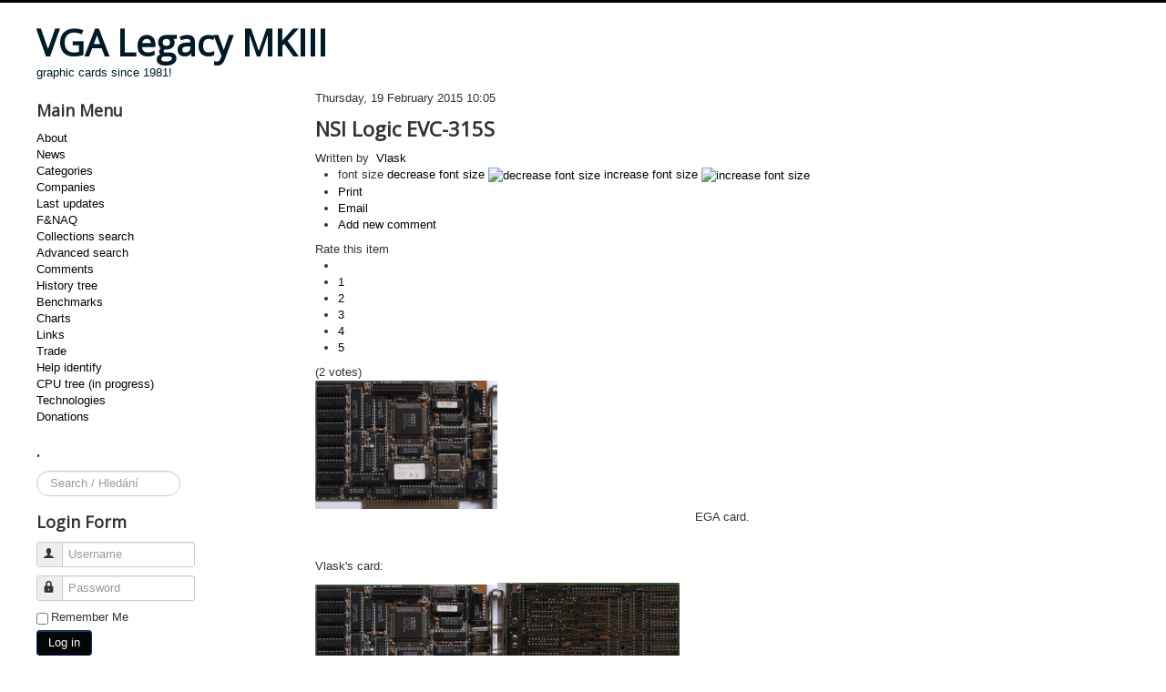

--- FILE ---
content_type: text/html; charset=utf-8
request_url: http://www2.vgamuseum.info/index.php/companies/item/712-nsi-logic-evc-315s
body_size: 8086
content:
<!DOCTYPE html>
<html prefix="og: http://ogp.me/ns#" lang="en-gb" dir="ltr">
<head>
	<meta name="viewport" content="width=device-width, initial-scale=1.0" />
	<meta charset="utf-8" />
	<base href="http://www2.vgamuseum.info/index.php/companies/item/712-nsi-logic-evc-315s" />
	<meta name="author" content="Vlask" />
	<meta property="og:url" content="http://www2.vgamuseum.info/index.php/companies/item/712-nsi-logic-evc-315s" />
	<meta property="og:type" content="article" />
	<meta property="og:title" content="VGA Legacy MKIII - NSI Logic EVC-315S" />
	<meta property="og:description" content="EGA card. &amp;nbsp; Vlask&amp;#39;s card:" />
	<meta property="og:image" content="http://www2.vgamuseum.info/media/k2/items/cache/0345422ddcb43c580d78147360d8e84a_M.jpg" />
	<meta name="image" content="http://www2.vgamuseum.info/media/k2/items/cache/0345422ddcb43c580d78147360d8e84a_M.jpg" />
	<meta name="twitter:card" content="summary" />
	<meta name="twitter:title" content="VGA Legacy MKIII - NSI Logic EVC-315S" />
	<meta name="twitter:description" content="EGA card. &amp;nbsp; Vlask&amp;#39;s card:" />
	<meta name="twitter:image" content="http://www2.vgamuseum.info/media/k2/items/cache/0345422ddcb43c580d78147360d8e84a_M.jpg" />
	<meta name="twitter:image:alt" content="NSI Logic EVC-315S" />
	<meta name="description" content="EGA card. &amp;nbsp; Vlask&amp;#39;s card:" />
	<meta name="generator" content="Joomla! - Open Source Content Management" />
	<title>VGA Legacy MKIII - NSI Logic EVC-315S</title>
	<link href="/index.php/component/jcomments/feed/com_k2/712" rel="alternate" type="application/rss+xml" title="NSI Logic EVC-315S" />
	<link href="/index.php/companies/item/712-nsi-logic-evc-315s" rel="canonical" />
	<link href="/templates/protostar/favicon.ico" rel="shortcut icon" type="image/vnd.microsoft.icon" />
	<link href="http://www2.vgamuseum.info/index.php/component/search/?Itemid=373&amp;id=712:nsi-logic-evc-315s&amp;format=opensearch" rel="search" title="Search VGA Legacy MKIII" type="application/opensearchdescription+xml" />
	<link href="https://cdn.jsdelivr.net/npm/magnific-popup@1.1.0/dist/magnific-popup.min.css" rel="stylesheet" />
	<link href="https://cdn.jsdelivr.net/npm/simple-line-icons@2.4.1/css/simple-line-icons.css" rel="stylesheet" />
	<link href="/components/com_k2/css/k2.css?v=2.10.3&b=20200429" rel="stylesheet" />
	<link href="/plugins/content/smartresizer/smartresizer/js/highslide/highslide.css" rel="stylesheet" />
	<link href="/components/com_jcomments/tpl/default/style.css?v=3002" rel="stylesheet" />
	<link href="/plugins/system/jce/css/content.css?aa754b1f19c7df490be4b958cf085e7c" rel="stylesheet" />
	<link href="/templates/protostar/css/template.css?528601974f775a9afbd4fc19c1fda993" rel="stylesheet" />
	<link href="https://fonts.googleapis.com/css?family=Open+Sans" rel="stylesheet" />
	<style>

                        /* K2 - Magnific Popup Overrides */
                        .mfp-iframe-holder {padding:10px;}
                        .mfp-iframe-holder .mfp-content {max-width:100%;width:100%;height:100%;}
                        .mfp-iframe-scaler iframe {background:#fff;padding:10px;box-sizing:border-box;box-shadow:none;}
                    
	h1, h2, h3, h4, h5, h6, .site-title {
		font-family: 'Open Sans', sans-serif;
	}
	body.site {
		border-top: 3px solid #050505;
		background-color: #ffffff;
	}
	a {
		color: #050505;
	}
	.nav-list > .active > a,
	.nav-list > .active > a:hover,
	.dropdown-menu li > a:hover,
	.dropdown-menu .active > a,
	.dropdown-menu .active > a:hover,
	.nav-pills > .active > a,
	.nav-pills > .active > a:hover,
	.btn-primary {
		background: #050505;
	}div.mod_search111 input[type="search"]{ width:auto; }
	</style>
	<script type="application/json" class="joomla-script-options new">{"csrf.token":"7a2220f2605b02ffa32b66de329f22bd","system.paths":{"root":"","base":""},"system.keepalive":{"interval":1140000,"uri":"\/index.php\/component\/ajax\/?format=json"}}</script>
	<script src="/media/jui/js/jquery.min.js?528601974f775a9afbd4fc19c1fda993"></script>
	<script src="/media/jui/js/jquery-noconflict.js?528601974f775a9afbd4fc19c1fda993"></script>
	<script src="/media/jui/js/jquery-migrate.min.js?528601974f775a9afbd4fc19c1fda993"></script>
	<script src="https://cdn.jsdelivr.net/npm/magnific-popup@1.1.0/dist/jquery.magnific-popup.min.js"></script>
	<script src="/media/k2/assets/js/k2.frontend.js?v=2.10.3&b=20200429&sitepath=/"></script>
	<script src="/plugins/content/smartresizer/smartresizer/js/highslide/highslide-with-gallery.packed.js"></script>
	<script src="/components/com_jcomments/js/jcomments-v2.3.js?v=12"></script>
	<script src="/components/com_jcomments/libraries/joomlatune/ajax.js?v=4"></script>
	<script src="/media/jui/js/bootstrap.min.js?528601974f775a9afbd4fc19c1fda993"></script>
	<script src="/templates/protostar/js/template.js?528601974f775a9afbd4fc19c1fda993"></script>
	<!--[if lt IE 9]><script src="/media/jui/js/html5.js?528601974f775a9afbd4fc19c1fda993"></script><![endif]-->
	<!--[if lt IE 9]><script src="/media/system/js/html5fallback.js?528601974f775a9afbd4fc19c1fda993"></script><![endif]-->
	<script src="/media/system/js/core.js?528601974f775a9afbd4fc19c1fda993"></script>
	<!--[if lt IE 9]><script src="/media/system/js/polyfill.event.js?528601974f775a9afbd4fc19c1fda993"></script><![endif]-->
	<script src="/media/system/js/keepalive.js?528601974f775a9afbd4fc19c1fda993"></script>
	<script>

hs.graphicsDir = '/plugins/content/smartresizer/smartresizer/js/highslide/graphics/';
hs.align = 'center';
hs.transitions = ['expand', 'crossfade'];
hs.outlineType = 'rounded-white';
hs.fadeInOut = true;
hs.lang.nextText = 'Next';
hs.lang.nextTitle = 'Next';
hs.lang.creditsText = '';
hs.lang.creditsTitle = '';
hs.lang.loadingText = 'Loading';
hs.lang.loadingTitle = 'Click_to_cancel';
hs.lang.focusTitle = 'Click_to_bring_to_front';
hs.lang.fullExpandTitle = 'Expand_to_actual_size';
hs.lang.previousText  = 'Previous';
hs.lang.moveText  = 'Move';
hs.lang.closeText = 'Close';
hs.lang.closeTitle = 'Close';
hs.lang.resizeTitle = 'Resize';
hs.lang.playText = 'Play';
hs.lang.playTitle = 'Play_slideshow';
hs.lang.pauseText = 'Pause';
hs.lang.pauseTitle  = 'Pause_slideshow';
hs.lang.previousTitle = 'Previous';
hs.lang.moveTitle = 'Move';
hs.lang.fullExpandText  = 'Original_size';
hs.lang.number = 'Image_counter';
hs.lang.restoreTitle = '';

//hs.dimmingOpacity = 0.75;
jQuery(function($){ initTooltips(); $("body").on("subform-row-add", initTooltips); function initTooltips (event, container) { container = container || document;$(container).find(".hasTooltip").tooltip({"html": true,"container": "body"});} });
	</script>
	<script type="application/ld+json">

                {
                    "@context": "https://schema.org",
                    "@type": "Article",
                    "mainEntityOfPage": {
                        "@type": "WebPage",
                        "@id": "http://www2.vgamuseum.info/index.php/companies/item/712-nsi-logic-evc-315s"
                    },
                    "url": "http://www2.vgamuseum.info/index.php/companies/item/712-nsi-logic-evc-315s",
                    "headline": "VGA Legacy MKIII - NSI Logic EVC-315S",
                    "image": [
                        "http://www2.vgamuseum.info/media/k2/items/cache/0345422ddcb43c580d78147360d8e84a_XL.jpg",
                        "http://www2.vgamuseum.info/media/k2/items/cache/0345422ddcb43c580d78147360d8e84a_L.jpg",
                        "http://www2.vgamuseum.info/media/k2/items/cache/0345422ddcb43c580d78147360d8e84a_M.jpg",
                        "http://www2.vgamuseum.info/media/k2/items/cache/0345422ddcb43c580d78147360d8e84a_S.jpg",
                        "http://www2.vgamuseum.info/media/k2/items/cache/0345422ddcb43c580d78147360d8e84a_XS.jpg",
                        "http://www2.vgamuseum.info/media/k2/items/cache/0345422ddcb43c580d78147360d8e84a_Generic.jpg"
                    ],
                    "datePublished": "2015-02-19 10:05:59",
                    "dateModified": "2015-02-19 10:15:15",
                    "author": {
                        "@type": "Person",
                        "name": "Vlask",
                        "url": "http://www2.vgamuseum.info/index.php/companies/itemlist/user/869-vlask"
                    },
                    "publisher": {
                        "@type": "Organization",
                        "name": "VGA Legacy MKIII",
                        "url": "http://www2.vgamuseum.info/",
                        "logo": {
                            "@type": "ImageObject",
                            "name": "VGA Legacy MKIII",
                            "width": "",
                            "height": "",
                            "url": "http://www2.vgamuseum.info/"
                        }
                    },
                    "articleSection": "http://www2.vgamuseum.info/index.php/companies/itemlist/category/47-other-cards",
                    "keywords": "",
                    "description": "EGA card.",
                    "articleBody": "EGA card. Vlask&#039;s card: NSI Smart EGA PlusNSI Smart EGA Plus NSI Smart EGA PlusNSI Smart EGA Plus"
                }
                
	</script>
	<meta property="fb:admins" content="cz.vlask"/>
	<meta property="fb:admins" content="josef.dundacek"/>

</head>
<body class="site com_k2 view-item no-layout no-task itemid-373 fluid">
	<!-- Body -->
	<div class="body" id="top">
		<div class="container-fluid">
			<!-- Header -->
			<header class="header" role="banner">
				<div class="header-inner clearfix">
					<a class="brand pull-left" href="/">
						<span class="site-title" title="VGA Legacy MKIII">VGA Legacy MKIII</span>													<div class="site-description">graphic cards since 1981!</div>											</a>
					<div class="header-search pull-right">
						
					</div>
				</div>
			</header>
						
			<div class="row-fluid">
									<!-- Begin Sidebar -->
					<div id="sidebar" class="span3">
						<div class="sidebar-nav">
									<div class="moduletable_menu">
							<h3>Main Menu</h3>
						<ul class="nav menu mod-list">
<li class="item-101"><a href="/index.php/home" >About</a></li><li class="item-249"><a href="/index.php/news" >News</a></li><li class="item-139"><a href="/index.php/cards" >Categories</a></li><li class="item-373 current active"><a href="/index.php/companies" >Companies</a></li><li class="item-140 default"><a href="/index.php" >Last updates</a></li><li class="item-142"><a href="/index.php/f-naq" >F&amp;NAQ</a></li><li class="item-143"><a href="/index.php/search" >Collections search</a></li><li class="item-144"><a href="/index.php/image-search" >Advanced search</a></li><li class="item-207"><a href="/index.php/comments" >Comments</a></li><li class="item-204"><a href="/index.php/history-tree" >History tree</a></li><li class="item-203 parent"><a href="/index.php/benchmarks" >Benchmarks</a></li><li class="item-211 parent"><a href="/index.php/charts" >Charts</a></li><li class="item-201"><a href="/index.php/links" >Links</a></li><li class="item-205"><a href="/index.php/trade" >Trade</a></li><li class="item-236"><a href="/index.php/help-identify" >Help identify</a></li><li class="item-263"><a href="/index.php/cpu" >CPU tree (in progress)</a></li><li class="item-269"><a href="/index.php/technologies" >Technologies</a></li><li class="item-460"><a href="/index.php/donations" >Donations</a></li></ul>
		</div>
			<div class="moduletable">
							<h3>.</h3>
						<div class="search mod_search111">
	<form action="/index.php/companies" method="post" class="form-inline" role="search">
		<label for="mod-search-searchword111" class="element-invisible">Search ...</label> <input name="searchword" id="mod-search-searchword111" maxlength="200"  class="inputbox search-query input-medium" type="search" size="15" placeholder="Search / Hledání" />		<input type="hidden" name="task" value="search" />
		<input type="hidden" name="option" value="com_search" />
		<input type="hidden" name="Itemid" value="373" />
	</form>
</div>
		</div>
			<div class="moduletable">
							<h3>Login Form</h3>
						<form action="/index.php/companies" method="post" id="login-form" class="form-inline">
		<div class="userdata">
		<div id="form-login-username" class="control-group">
			<div class="controls">
									<div class="input-prepend">
						<span class="add-on">
							<span class="icon-user hasTooltip" title="Username"></span>
							<label for="modlgn-username" class="element-invisible">Username</label>
						</span>
						<input id="modlgn-username" type="text" name="username" class="input-small" tabindex="0" size="18" placeholder="Username" />
					</div>
							</div>
		</div>
		<div id="form-login-password" class="control-group">
			<div class="controls">
									<div class="input-prepend">
						<span class="add-on">
							<span class="icon-lock hasTooltip" title="Password">
							</span>
								<label for="modlgn-passwd" class="element-invisible">Password							</label>
						</span>
						<input id="modlgn-passwd" type="password" name="password" class="input-small" tabindex="0" size="18" placeholder="Password" />
					</div>
							</div>
		</div>
						<div id="form-login-remember" class="control-group checkbox">
			<label for="modlgn-remember" class="control-label">Remember Me</label> <input id="modlgn-remember" type="checkbox" name="remember" class="inputbox" value="yes"/>
		</div>
				<div id="form-login-submit" class="control-group">
			<div class="controls">
				<button type="submit" tabindex="0" name="Submit" class="btn btn-primary login-button">Log in</button>
			</div>
		</div>
					<ul class="unstyled">
							<li>
					<a href="/index.php/component/users/?view=remind&amp;Itemid=140">
					Forgot your username?</a>
				</li>
				<li>
					<a href="/index.php/component/users/?view=reset&amp;Itemid=140">
					Forgot your password?</a>
				</li>
			</ul>
		<input type="hidden" name="option" value="com_users" />
		<input type="hidden" name="task" value="user.login" />
		<input type="hidden" name="return" value="aHR0cDovL3d3dzIudmdhbXVzZXVtLmluZm8vaW5kZXgucGhwL2NvbXBhbmllcy9pdGVtLzcxMi1uc2ktbG9naWMtZXZjLTMxNXM=" />
		<input type="hidden" name="7a2220f2605b02ffa32b66de329f22bd" value="1" />	</div>
	</form>
		</div>
			<div class="moduletable">
							<h3>Hosting</h3>
						

<div class="custom"  >
	<p><a href="http://hosting.wedos.com/d/83858" target="_blank">Hosting by Wedos.</a></p></div>
		</div>
			<div class="moduletable">
							<h3>Donate</h3>
						

<div class="custom"  >
	<form action="https://www.paypal.com/cgi-bin/webscr" method="post" target="_top"><input name="cmd" type="hidden" value="_s-xclick" /> <input name="hosted_button_id" type="hidden" value="BSE4ANCJZD8EW" /> <input alt="PayPal - The safer, easier way to pay online!" name="submit" src="https://www.paypalobjects.com/en_US/i/btn/btn_donateCC_LG.gif" type="image" /> <img src="https://www.paypalobjects.com/en_US/i/scr/pixel.gif" alt="" width="1" height="1" border="0" /></form></div>
		</div>
	
						</div>
					</div>
					<!-- End Sidebar -->
								<main id="content" role="main" class="span9">
					<!-- Begin Content -->
					
					<div id="system-message-container">
	</div>

					

<!-- Start K2 Item Layout -->
<span id="startOfPageId712"></span>

<div id="k2Container" class="itemView">

	<!-- Plugins: BeforeDisplay -->
	
	<!-- K2 Plugins: K2BeforeDisplay -->
	
	<div class="itemHeader">

				<!-- Date created -->
		<span class="itemDateCreated">
			Thursday, 19 February 2015 10:05		</span>
		
	  	  <!-- Item title -->
	  <h2 class="itemTitle">
			
	  	NSI Logic EVC-315S
	  	
	  </h2>
	  
				<!-- Item Author -->
		<span class="itemAuthor">
			Written by&nbsp;
						<a rel="author" href="/index.php/companies/itemlist/user/869-vlask">Vlask</a>
					</span>
		
  </div>

  <!-- Plugins: AfterDisplayTitle -->
  
  <!-- K2 Plugins: K2AfterDisplayTitle -->
  
	  <div class="itemToolbar">
		<ul>
						<!-- Font Resizer -->
			<li>
				<span class="itemTextResizerTitle">font size</span>
				<a href="#" id="fontDecrease">
					<span>decrease font size</span>
					<img src="/components/com_k2/images/system/blank.gif" alt="decrease font size" />
				</a>
				<a href="#" id="fontIncrease">
					<span>increase font size</span>
					<img src="/components/com_k2/images/system/blank.gif" alt="increase font size" />
				</a>
			</li>
			
						<!-- Print Button -->
			<li>
				<a class="itemPrintLink" rel="nofollow" href="/index.php/companies/item/712-nsi-logic-evc-315s?tmpl=component&amp;print=1" onclick="window.open(this.href,'printWindow','width=900,height=600,location=no,menubar=no,resizable=yes,scrollbars=yes'); return false;">
					<span>Print</span>
				</a>
			</li>
			
						<!-- Email Button -->
			<li>
				<a class="itemEmailLink" rel="nofollow" href="/index.php/component/mailto/?tmpl=component&amp;template=protostar&amp;link=ee1a0ad41ba928edd642280eec4a902114c9321d" onclick="window.open(this.href,'emailWindow','width=400,height=350,location=no,menubar=no,resizable=no,scrollbars=no'); return false;">
					<span>Email</span>
				</a>
			</li>
			
			
			
			
						<!-- Anchor link to comments below - if enabled -->
			<li>
									<!-- K2 Plugins: K2CommentsCounter -->
					<a href="/index.php/companies/item/712-nsi-logic-evc-315s#addcomments" title="Add new comment">Add new comment</a>							</li>
					</ul>
		<div class="clr"></div>
  </div>
	
		<!-- Item Rating -->
	<div class="itemRatingBlock">
		<span>Rate this item</span>
		<div class="itemRatingForm">
			<ul class="itemRatingList">
				<li class="itemCurrentRating" id="itemCurrentRating712" style="width:100%;"></li>
				<li><a href="#" data-id="712" title="1 star out of 5" class="one-star">1</a></li>
				<li><a href="#" data-id="712" title="2 stars out of 5" class="two-stars">2</a></li>
				<li><a href="#" data-id="712" title="3 stars out of 5" class="three-stars">3</a></li>
				<li><a href="#" data-id="712" title="4 stars out of 5" class="four-stars">4</a></li>
				<li><a href="#" data-id="712" title="5 stars out of 5" class="five-stars">5</a></li>
			</ul>
			<div id="itemRatingLog712" class="itemRatingLog">(2 votes)</div>
			<div class="clr"></div>
		</div>
		<div class="clr"></div>
	</div>
	
  <div class="itemBody">

	  <!-- Plugins: BeforeDisplayContent -->
	  
	  <!-- K2 Plugins: K2BeforeDisplayContent -->
	  
	  	  <!-- Item Image -->
	  <div class="itemImageBlock">
		  <span class="itemImage">
		  	<a class="modal" rel="{handler: 'image'}" href="/media/k2/items/cache/0345422ddcb43c580d78147360d8e84a_XL.jpg" title="Click to preview image">
		  		<img src="/media/k2/items/cache/0345422ddcb43c580d78147360d8e84a_S.jpg" alt="NSI Logic EVC-315S" style="width:200px; height:auto;" />
		  	</a>
		  </span>

		  
		  
		  <div class="clr"></div>
	  </div>
	  
	  	  	  <!-- Item introtext -->
	  <div class="itemFullText">
	  	<p style="text-align: center;">EGA card.</p>
	  </div>
	  	  	  <!-- Item fulltext -->
	  <div class="itemFullText">
	  	
<p>&nbsp;</p>
<p style="text-align: left;">Vlask's card:</p>
<p><div  style="display:inline-block;text-align:center; max-width:200px;"><a href="http://www2.vgamuseum.info/images/vlask/misc/evc315sfb.jpg" style="background:none;" onclick="return hs.expand(this)" ><img src="http://www2.vgamuseum.info/images/vlask/misc/smart_thumbs/evc315sfb_thumb_other200_0.jpg" alt="NSI Smart EGA Plus" /></a>
<div class="highslide-caption">NSI Smart EGA Plus</div><span style="display:block;line-height:20px; font-size:10px;">NSI Smart EGA Plus</span></div><div  style="display:inline-block;text-align:center; max-width:200px;"><a href="http://www2.vgamuseum.info/images/vlask/misc/evc315sfzb.jpg" style="background:none;" onclick="return hs.expand(this)" ><img src="http://www2.vgamuseum.info/images/vlask/misc/smart_thumbs/evc315sfzb_thumb_other200_0.jpg" alt="NSI Smart EGA Plus" /></a>
<div class="highslide-caption">NSI Smart EGA Plus</div><span style="display:block;line-height:20px; font-size:10px;">NSI Smart EGA Plus</span></div>
</p>	  </div>
	  	  
		<div class="clr"></div>

	  	  <!-- Item extra fields -->
	  <div class="itemExtraFields">
	  	<h3>Additional Info</h3>
	  	<ul>
									<li class="even typeSelect group1">
								<span class="itemExtraFieldsLabel">Made by:</span>
				<span class="itemExtraFieldsValue">Other</span>
							</li>
												<li class="odd typeLabels group1">
								<span class="itemExtraFieldsLabel">Codename:</span>
				<span class="itemExtraFieldsValue"><a href="/index.php/companies/itemlist/search?searchword=EVC315S">EVC315S</a></span>
							</li>
												<li class="even typeMultipleSelect group1">
								<span class="itemExtraFieldsLabel">Bus:</span>
				<span class="itemExtraFieldsValue">ISA 8bit</span>
							</li>
												<li class="odd typeMultipleSelect group1">
								<span class="itemExtraFieldsLabel">Memory Size:</span>
				<span class="itemExtraFieldsValue">256kB</span>
							</li>
												<li class="even typeTextfield group1">
								<span class="itemExtraFieldsLabel">Max Memory Size:</span>
				<span class="itemExtraFieldsValue">256kB</span>
							</li>
												<li class="odd typeMultipleSelect group1">
								<span class="itemExtraFieldsLabel">Memory Type:</span>
				<span class="itemExtraFieldsValue">DRAM</span>
							</li>
												<li class="even typeTextfield group1">
								<span class="itemExtraFieldsLabel">Year:</span>
				<span class="itemExtraFieldsValue">1987</span>
							</li>
												<li class="even typeMultipleSelect group1">
								<span class="itemExtraFieldsLabel">Card Type:</span>
				<span class="itemExtraFieldsValue">EGA</span>
							</li>
												<li class="even typeMultipleSelect group1">
								<span class="itemExtraFieldsLabel">Made in:</span>
				<span class="itemExtraFieldsValue">Japan</span>
							</li>
												<li class="odd typeMultipleSelect group1">
								<span class="itemExtraFieldsLabel">Owned by:</span>
				<span class="itemExtraFieldsValue">Vlask</span>
							</li>
												<li class="even typeMultipleSelect group1">
								<span class="itemExtraFieldsLabel">Outputs:</span>
				<span class="itemExtraFieldsValue">9 pin D‐sub, RCA/CINCH</span>
							</li>
												<li class="even typeTextfield group1">
								<span class="itemExtraFieldsLabel">Price $:</span>
				<span class="itemExtraFieldsValue">499</span>
							</li>
												<li class="odd typeLabels group1">
								<span class="itemExtraFieldsLabel">Sold by:</span>
				<span class="itemExtraFieldsValue"><a href="/index.php/companies/itemlist/search?searchword=NSI%20Logic">NSI Logic</a></span>
							</li>
												<li class="even typeLink group1">
								<span class="itemExtraFieldsLabel">Press info:</span>
				<span class="itemExtraFieldsValue"><a href="http://books.google.cz/books?id=zjwEAAAAMBAJ&pg=PA22&dq=NSI+Smart+EGA+Plus&hl=cs&ei=-hMhTPS-Ls3csAb-rsyaDg&sa=X&oi=book_result&ct=result&resnum=2&ved=0CDMQ6AEwAQ#v=onepage&q=NSI%20Smart%20EGA%20Plus&f=false" target="_blank">InfoWorld</a></span>
							</li>
												<li class="even typeLink group1">
								<span class="itemExtraFieldsLabel">Review:</span>
				<span class="itemExtraFieldsValue"><a href="https://books.google.cz/books?id=gC-DsOtl2MgC&lpg=PA216&dq=NSI%20Smart%20EGA%20Plus&hl=cs&pg=PA216#v=onepage&q=NSI%20Smart%20EGA%20Plus&f=false" target="_blank">PC Mag</a></span>
							</li>
									</ul>
	    <div class="clr"></div>
	  </div>
	  
				<div class="itemContentFooter">

						<!-- Item Hits -->
			<span class="itemHits">
				Read <b>60938</b> times			</span>
			
						<!-- Item date modified -->
			<span class="itemDateModified">
				Last modified on Thursday, 19 February 2015 10:15			</span>
			
			<div class="clr"></div>
		</div>
		
	  <!-- Plugins: AfterDisplayContent -->
	  
	  <!-- K2 Plugins: K2AfterDisplayContent -->
	  
	  <div class="clr"></div>
  </div>

		<!-- Social sharing -->
	<div class="itemSocialSharing">

				<!-- Twitter Button -->
		<div class="itemTwitterButton">
			<a href="https://twitter.com/share" class="twitter-share-button" data-count="horizontal">
				Tweet			</a>
			<script type="text/javascript" src="//platform.twitter.com/widgets.js"></script>
		</div>
		
				<!-- Facebook Button -->
		<div class="itemFacebookButton">
			<div id="fb-root"></div>
			<script type="text/javascript">
				(function(d, s, id) {
				  var js, fjs = d.getElementsByTagName(s)[0];
				  if (d.getElementById(id)) return;
				  js = d.createElement(s); js.id = id;
				  js.src = "//connect.facebook.net/en_US/all.js#xfbml=1";
				  fjs.parentNode.insertBefore(js, fjs);
				}(document, 'script', 'facebook-jssdk'));
			</script>
			<div class="fb-like" data-send="false" data-width="200" data-show-faces="true"></div>
		</div>
		
		
		<div class="clr"></div>
	</div>
	
    <div class="itemLinks">

				<!-- Item category -->
		<div class="itemCategory">
			<span>Published in</span>
			<a href="/index.php/companies/itemlist/category/47-other-cards">Other cards</a>
		</div>
		
	  
	  	  <!-- Item attachments -->
	  <div class="itemAttachmentsBlock">
		  <span>Download attachments:</span>
		  <ul class="itemAttachments">
		    		    <li>
			    <a title="0345422ddcb43c580d78147360d8e84a" href="/index.php/companies/item/download/1177_077655781d654ed905e878ce2fd4ece1">Bios</a>
			    			    <span>(20595 Downloads)</span>
			    		    </li>
		    		    <li>
			    <a title="0345422ddcb43c580d78147360d8e84a" href="/index.php/companies/item/download/1178_e87be8ffc258e1cce42ce9d128eb5671">Specs</a>
			    			    <span>(21467 Downloads)</span>
			    		    </li>
		    		  </ul>
	  </div>
	  
		<div class="clr"></div>
  </div>
  
  
  
	
  
	<div class="clr"></div>

  
  
    <!-- Item navigation -->
  <div class="itemNavigation">
  	<span class="itemNavigationTitle">More in this category:</span>

				<a class="itemPrevious" href="/index.php/companies/item/710-infotronic-imsgp2000">
			&laquo; Infotronic IMSGP2000		</a>
		
				<a class="itemNext" href="/index.php/companies/item/713-opti-82c264">
			OPTi 82C264 &raquo;
		</a>
		
  </div>
  
  <!-- Plugins: AfterDisplay -->
  
  <!-- K2 Plugins: K2AfterDisplay -->
  
    <!-- K2 Plugins: K2CommentsBlock -->
  <script type="text/javascript">
<!--
var jcomments=new JComments(712, 'com_k2','/index.php/component/jcomments/');
jcomments.setList('comments-list');
//-->
</script>
<div id="jc">
<div id="comments"></div>
<a id="addcomments" href="#addcomments"></a>
<p class="message">You have no rights to post comments</p>
<div id="comments-footer" align="center"><a href="http://www.joomlatune.com" title="JComments" target="_blank">JComments</a></div>
</div>

<a name="itemCommentsAnchor" id="itemCommentsAnchor"></a>
<div id="fb-root"></div>
<script>
	(function(d, s, id) {
		var js, fjs = d.getElementsByTagName(s)[0];
		if (d.getElementById(id)) return;
		js = d.createElement(s); js.id = id;
		js.src = "//connect.facebook.net/en_GB/sdk.js#xfbml=1&version=v2.3&appId=723341735086849";
		fjs.parentNode.insertBefore(js, fjs);
	}(document, 'script', 'facebook-jssdk'));
</script>
<div class="fb-comments" data-order-by="reverse_time" data-width="100%" data-href="http://www2.vgamuseum.info/index.php/companies/item/712-nsi-logic-evc-315s" data-numposts="5" data-colorscheme="light"></div>  
 
		<div class="itemBackToTop">
		<a class="k2Anchor" href="/index.php/companies/item/712-nsi-logic-evc-315s#startOfPageId712">
			back to top		</a>
	</div>
	
	<div class="clr"></div>
</div>
<!-- End K2 Item Layout -->

<!-- JoomlaWorks "K2" (v2.10.3) | Learn more about K2 at https://getk2.org -->


					<div class="clearfix"></div>
					<div aria-label="Breadcrumbs" role="navigation">
	<ul itemscope itemtype="https://schema.org/BreadcrumbList" class="breadcrumb">
					<li>
				You are here: &#160;
			</li>
		
						<li itemprop="itemListElement" itemscope itemtype="https://schema.org/ListItem">
											<a itemprop="item" href="/index.php" class="pathway"><span itemprop="name">Home</span></a>
					
											<span class="divider">
							<img src="/media/system/images/arrow.png" alt="" />						</span>
										<meta itemprop="position" content="1">
				</li>
							<li itemprop="itemListElement" itemscope itemtype="https://schema.org/ListItem">
											<a itemprop="item" href="/index.php/companies/latest" class="pathway"><span itemprop="name">Companies</span></a>
					
											<span class="divider">
							<img src="/media/system/images/arrow.png" alt="" />						</span>
										<meta itemprop="position" content="2">
				</li>
							<li itemprop="itemListElement" itemscope itemtype="https://schema.org/ListItem">
											<a itemprop="item" href="/index.php/companies/itemlist/category/47-other-cards" class="pathway"><span itemprop="name">Other cards</span></a>
					
											<span class="divider">
							<img src="/media/system/images/arrow.png" alt="" />						</span>
										<meta itemprop="position" content="3">
				</li>
							<li itemprop="itemListElement" itemscope itemtype="https://schema.org/ListItem" class="active">
					<span itemprop="name">
						NSI Logic EVC-315S					</span>
					<meta itemprop="position" content="4">
				</li>
				</ul>
</div>

					<!-- End Content -->
				</main>
							</div>
		</div>
	</div>
	<!-- Footer -->
	<footer class="footer" role="contentinfo">
		<div class="container-fluid">
			<hr />
			
			<p class="pull-right">
				<a href="#top" id="back-top">
					Back to Top				</a>
			</p>
			<p>
				&copy; 2026 VGA Legacy MKIII			</p>
		</div>
	</footer>
	
</body>
</html>
